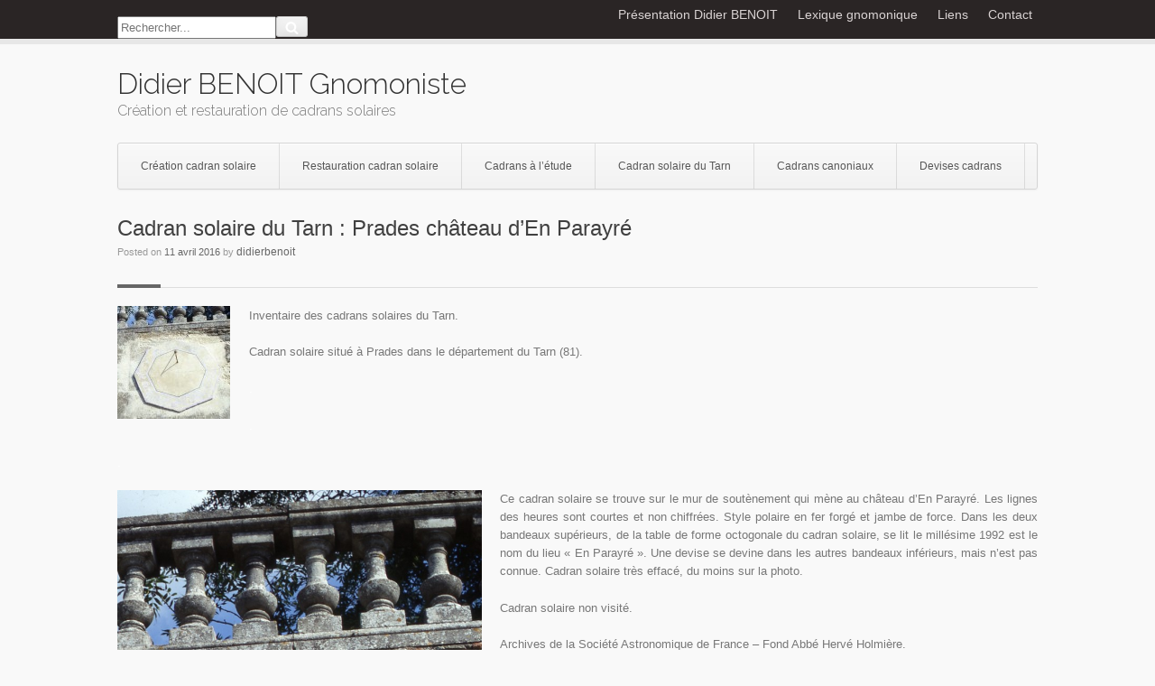

--- FILE ---
content_type: text/html; charset=UTF-8
request_url: https://cadransolaire-benoit.fr/cadran-solaire-du-tarn-prades-chateau-den-parayre/
body_size: 7666
content:
<!DOCTYPE html>
<html lang="fr-FR">
<head>
	<meta charset="UTF-8">
	<meta name="viewport" content="width=device-width, initial-scale=1">
	<link rel="profile" href="http://gmpg.org/xfn/11">
	<link rel="pingback" href="https://cadransolaire-benoit.fr/xmlrpc.php">

	<title>Cadran solaire du Tarn : Prades château d&rsquo;En Parayré &#8211; Didier BENOIT Gnomoniste</title>
<meta name='robots' content='max-image-preview:large' />
<link rel='dns-prefetch' href='//fonts.googleapis.com' />
<link rel="alternate" type="application/rss+xml" title="Didier BENOIT Gnomoniste &raquo; Flux" href="https://cadransolaire-benoit.fr/feed/" />
<link rel="alternate" type="application/rss+xml" title="Didier BENOIT Gnomoniste &raquo; Flux des commentaires" href="https://cadransolaire-benoit.fr/comments/feed/" />
<script type="text/javascript">
/* <![CDATA[ */
window._wpemojiSettings = {"baseUrl":"https:\/\/s.w.org\/images\/core\/emoji\/14.0.0\/72x72\/","ext":".png","svgUrl":"https:\/\/s.w.org\/images\/core\/emoji\/14.0.0\/svg\/","svgExt":".svg","source":{"concatemoji":"https:\/\/cadransolaire-benoit.fr\/wp-includes\/js\/wp-emoji-release.min.js?ver=6.4.7"}};
/*! This file is auto-generated */
!function(i,n){var o,s,e;function c(e){try{var t={supportTests:e,timestamp:(new Date).valueOf()};sessionStorage.setItem(o,JSON.stringify(t))}catch(e){}}function p(e,t,n){e.clearRect(0,0,e.canvas.width,e.canvas.height),e.fillText(t,0,0);var t=new Uint32Array(e.getImageData(0,0,e.canvas.width,e.canvas.height).data),r=(e.clearRect(0,0,e.canvas.width,e.canvas.height),e.fillText(n,0,0),new Uint32Array(e.getImageData(0,0,e.canvas.width,e.canvas.height).data));return t.every(function(e,t){return e===r[t]})}function u(e,t,n){switch(t){case"flag":return n(e,"\ud83c\udff3\ufe0f\u200d\u26a7\ufe0f","\ud83c\udff3\ufe0f\u200b\u26a7\ufe0f")?!1:!n(e,"\ud83c\uddfa\ud83c\uddf3","\ud83c\uddfa\u200b\ud83c\uddf3")&&!n(e,"\ud83c\udff4\udb40\udc67\udb40\udc62\udb40\udc65\udb40\udc6e\udb40\udc67\udb40\udc7f","\ud83c\udff4\u200b\udb40\udc67\u200b\udb40\udc62\u200b\udb40\udc65\u200b\udb40\udc6e\u200b\udb40\udc67\u200b\udb40\udc7f");case"emoji":return!n(e,"\ud83e\udef1\ud83c\udffb\u200d\ud83e\udef2\ud83c\udfff","\ud83e\udef1\ud83c\udffb\u200b\ud83e\udef2\ud83c\udfff")}return!1}function f(e,t,n){var r="undefined"!=typeof WorkerGlobalScope&&self instanceof WorkerGlobalScope?new OffscreenCanvas(300,150):i.createElement("canvas"),a=r.getContext("2d",{willReadFrequently:!0}),o=(a.textBaseline="top",a.font="600 32px Arial",{});return e.forEach(function(e){o[e]=t(a,e,n)}),o}function t(e){var t=i.createElement("script");t.src=e,t.defer=!0,i.head.appendChild(t)}"undefined"!=typeof Promise&&(o="wpEmojiSettingsSupports",s=["flag","emoji"],n.supports={everything:!0,everythingExceptFlag:!0},e=new Promise(function(e){i.addEventListener("DOMContentLoaded",e,{once:!0})}),new Promise(function(t){var n=function(){try{var e=JSON.parse(sessionStorage.getItem(o));if("object"==typeof e&&"number"==typeof e.timestamp&&(new Date).valueOf()<e.timestamp+604800&&"object"==typeof e.supportTests)return e.supportTests}catch(e){}return null}();if(!n){if("undefined"!=typeof Worker&&"undefined"!=typeof OffscreenCanvas&&"undefined"!=typeof URL&&URL.createObjectURL&&"undefined"!=typeof Blob)try{var e="postMessage("+f.toString()+"("+[JSON.stringify(s),u.toString(),p.toString()].join(",")+"));",r=new Blob([e],{type:"text/javascript"}),a=new Worker(URL.createObjectURL(r),{name:"wpTestEmojiSupports"});return void(a.onmessage=function(e){c(n=e.data),a.terminate(),t(n)})}catch(e){}c(n=f(s,u,p))}t(n)}).then(function(e){for(var t in e)n.supports[t]=e[t],n.supports.everything=n.supports.everything&&n.supports[t],"flag"!==t&&(n.supports.everythingExceptFlag=n.supports.everythingExceptFlag&&n.supports[t]);n.supports.everythingExceptFlag=n.supports.everythingExceptFlag&&!n.supports.flag,n.DOMReady=!1,n.readyCallback=function(){n.DOMReady=!0}}).then(function(){return e}).then(function(){var e;n.supports.everything||(n.readyCallback(),(e=n.source||{}).concatemoji?t(e.concatemoji):e.wpemoji&&e.twemoji&&(t(e.twemoji),t(e.wpemoji)))}))}((window,document),window._wpemojiSettings);
/* ]]> */
</script>
<style id='wp-emoji-styles-inline-css' type='text/css'>

	img.wp-smiley, img.emoji {
		display: inline !important;
		border: none !important;
		box-shadow: none !important;
		height: 1em !important;
		width: 1em !important;
		margin: 0 0.07em !important;
		vertical-align: -0.1em !important;
		background: none !important;
		padding: 0 !important;
	}
</style>
<link rel='stylesheet' id='wp-block-library-css' href='https://cadransolaire-benoit.fr/wp-includes/css/dist/block-library/style.min.css?ver=6.4.7' type='text/css' media='all' />
<style id='classic-theme-styles-inline-css' type='text/css'>
/*! This file is auto-generated */
.wp-block-button__link{color:#fff;background-color:#32373c;border-radius:9999px;box-shadow:none;text-decoration:none;padding:calc(.667em + 2px) calc(1.333em + 2px);font-size:1.125em}.wp-block-file__button{background:#32373c;color:#fff;text-decoration:none}
</style>
<style id='global-styles-inline-css' type='text/css'>
body{--wp--preset--color--black: #000000;--wp--preset--color--cyan-bluish-gray: #abb8c3;--wp--preset--color--white: #ffffff;--wp--preset--color--pale-pink: #f78da7;--wp--preset--color--vivid-red: #cf2e2e;--wp--preset--color--luminous-vivid-orange: #ff6900;--wp--preset--color--luminous-vivid-amber: #fcb900;--wp--preset--color--light-green-cyan: #7bdcb5;--wp--preset--color--vivid-green-cyan: #00d084;--wp--preset--color--pale-cyan-blue: #8ed1fc;--wp--preset--color--vivid-cyan-blue: #0693e3;--wp--preset--color--vivid-purple: #9b51e0;--wp--preset--gradient--vivid-cyan-blue-to-vivid-purple: linear-gradient(135deg,rgba(6,147,227,1) 0%,rgb(155,81,224) 100%);--wp--preset--gradient--light-green-cyan-to-vivid-green-cyan: linear-gradient(135deg,rgb(122,220,180) 0%,rgb(0,208,130) 100%);--wp--preset--gradient--luminous-vivid-amber-to-luminous-vivid-orange: linear-gradient(135deg,rgba(252,185,0,1) 0%,rgba(255,105,0,1) 100%);--wp--preset--gradient--luminous-vivid-orange-to-vivid-red: linear-gradient(135deg,rgba(255,105,0,1) 0%,rgb(207,46,46) 100%);--wp--preset--gradient--very-light-gray-to-cyan-bluish-gray: linear-gradient(135deg,rgb(238,238,238) 0%,rgb(169,184,195) 100%);--wp--preset--gradient--cool-to-warm-spectrum: linear-gradient(135deg,rgb(74,234,220) 0%,rgb(151,120,209) 20%,rgb(207,42,186) 40%,rgb(238,44,130) 60%,rgb(251,105,98) 80%,rgb(254,248,76) 100%);--wp--preset--gradient--blush-light-purple: linear-gradient(135deg,rgb(255,206,236) 0%,rgb(152,150,240) 100%);--wp--preset--gradient--blush-bordeaux: linear-gradient(135deg,rgb(254,205,165) 0%,rgb(254,45,45) 50%,rgb(107,0,62) 100%);--wp--preset--gradient--luminous-dusk: linear-gradient(135deg,rgb(255,203,112) 0%,rgb(199,81,192) 50%,rgb(65,88,208) 100%);--wp--preset--gradient--pale-ocean: linear-gradient(135deg,rgb(255,245,203) 0%,rgb(182,227,212) 50%,rgb(51,167,181) 100%);--wp--preset--gradient--electric-grass: linear-gradient(135deg,rgb(202,248,128) 0%,rgb(113,206,126) 100%);--wp--preset--gradient--midnight: linear-gradient(135deg,rgb(2,3,129) 0%,rgb(40,116,252) 100%);--wp--preset--font-size--small: 13px;--wp--preset--font-size--medium: 20px;--wp--preset--font-size--large: 36px;--wp--preset--font-size--x-large: 42px;--wp--preset--spacing--20: 0.44rem;--wp--preset--spacing--30: 0.67rem;--wp--preset--spacing--40: 1rem;--wp--preset--spacing--50: 1.5rem;--wp--preset--spacing--60: 2.25rem;--wp--preset--spacing--70: 3.38rem;--wp--preset--spacing--80: 5.06rem;--wp--preset--shadow--natural: 6px 6px 9px rgba(0, 0, 0, 0.2);--wp--preset--shadow--deep: 12px 12px 50px rgba(0, 0, 0, 0.4);--wp--preset--shadow--sharp: 6px 6px 0px rgba(0, 0, 0, 0.2);--wp--preset--shadow--outlined: 6px 6px 0px -3px rgba(255, 255, 255, 1), 6px 6px rgba(0, 0, 0, 1);--wp--preset--shadow--crisp: 6px 6px 0px rgba(0, 0, 0, 1);}:where(.is-layout-flex){gap: 0.5em;}:where(.is-layout-grid){gap: 0.5em;}body .is-layout-flow > .alignleft{float: left;margin-inline-start: 0;margin-inline-end: 2em;}body .is-layout-flow > .alignright{float: right;margin-inline-start: 2em;margin-inline-end: 0;}body .is-layout-flow > .aligncenter{margin-left: auto !important;margin-right: auto !important;}body .is-layout-constrained > .alignleft{float: left;margin-inline-start: 0;margin-inline-end: 2em;}body .is-layout-constrained > .alignright{float: right;margin-inline-start: 2em;margin-inline-end: 0;}body .is-layout-constrained > .aligncenter{margin-left: auto !important;margin-right: auto !important;}body .is-layout-constrained > :where(:not(.alignleft):not(.alignright):not(.alignfull)){max-width: var(--wp--style--global--content-size);margin-left: auto !important;margin-right: auto !important;}body .is-layout-constrained > .alignwide{max-width: var(--wp--style--global--wide-size);}body .is-layout-flex{display: flex;}body .is-layout-flex{flex-wrap: wrap;align-items: center;}body .is-layout-flex > *{margin: 0;}body .is-layout-grid{display: grid;}body .is-layout-grid > *{margin: 0;}:where(.wp-block-columns.is-layout-flex){gap: 2em;}:where(.wp-block-columns.is-layout-grid){gap: 2em;}:where(.wp-block-post-template.is-layout-flex){gap: 1.25em;}:where(.wp-block-post-template.is-layout-grid){gap: 1.25em;}.has-black-color{color: var(--wp--preset--color--black) !important;}.has-cyan-bluish-gray-color{color: var(--wp--preset--color--cyan-bluish-gray) !important;}.has-white-color{color: var(--wp--preset--color--white) !important;}.has-pale-pink-color{color: var(--wp--preset--color--pale-pink) !important;}.has-vivid-red-color{color: var(--wp--preset--color--vivid-red) !important;}.has-luminous-vivid-orange-color{color: var(--wp--preset--color--luminous-vivid-orange) !important;}.has-luminous-vivid-amber-color{color: var(--wp--preset--color--luminous-vivid-amber) !important;}.has-light-green-cyan-color{color: var(--wp--preset--color--light-green-cyan) !important;}.has-vivid-green-cyan-color{color: var(--wp--preset--color--vivid-green-cyan) !important;}.has-pale-cyan-blue-color{color: var(--wp--preset--color--pale-cyan-blue) !important;}.has-vivid-cyan-blue-color{color: var(--wp--preset--color--vivid-cyan-blue) !important;}.has-vivid-purple-color{color: var(--wp--preset--color--vivid-purple) !important;}.has-black-background-color{background-color: var(--wp--preset--color--black) !important;}.has-cyan-bluish-gray-background-color{background-color: var(--wp--preset--color--cyan-bluish-gray) !important;}.has-white-background-color{background-color: var(--wp--preset--color--white) !important;}.has-pale-pink-background-color{background-color: var(--wp--preset--color--pale-pink) !important;}.has-vivid-red-background-color{background-color: var(--wp--preset--color--vivid-red) !important;}.has-luminous-vivid-orange-background-color{background-color: var(--wp--preset--color--luminous-vivid-orange) !important;}.has-luminous-vivid-amber-background-color{background-color: var(--wp--preset--color--luminous-vivid-amber) !important;}.has-light-green-cyan-background-color{background-color: var(--wp--preset--color--light-green-cyan) !important;}.has-vivid-green-cyan-background-color{background-color: var(--wp--preset--color--vivid-green-cyan) !important;}.has-pale-cyan-blue-background-color{background-color: var(--wp--preset--color--pale-cyan-blue) !important;}.has-vivid-cyan-blue-background-color{background-color: var(--wp--preset--color--vivid-cyan-blue) !important;}.has-vivid-purple-background-color{background-color: var(--wp--preset--color--vivid-purple) !important;}.has-black-border-color{border-color: var(--wp--preset--color--black) !important;}.has-cyan-bluish-gray-border-color{border-color: var(--wp--preset--color--cyan-bluish-gray) !important;}.has-white-border-color{border-color: var(--wp--preset--color--white) !important;}.has-pale-pink-border-color{border-color: var(--wp--preset--color--pale-pink) !important;}.has-vivid-red-border-color{border-color: var(--wp--preset--color--vivid-red) !important;}.has-luminous-vivid-orange-border-color{border-color: var(--wp--preset--color--luminous-vivid-orange) !important;}.has-luminous-vivid-amber-border-color{border-color: var(--wp--preset--color--luminous-vivid-amber) !important;}.has-light-green-cyan-border-color{border-color: var(--wp--preset--color--light-green-cyan) !important;}.has-vivid-green-cyan-border-color{border-color: var(--wp--preset--color--vivid-green-cyan) !important;}.has-pale-cyan-blue-border-color{border-color: var(--wp--preset--color--pale-cyan-blue) !important;}.has-vivid-cyan-blue-border-color{border-color: var(--wp--preset--color--vivid-cyan-blue) !important;}.has-vivid-purple-border-color{border-color: var(--wp--preset--color--vivid-purple) !important;}.has-vivid-cyan-blue-to-vivid-purple-gradient-background{background: var(--wp--preset--gradient--vivid-cyan-blue-to-vivid-purple) !important;}.has-light-green-cyan-to-vivid-green-cyan-gradient-background{background: var(--wp--preset--gradient--light-green-cyan-to-vivid-green-cyan) !important;}.has-luminous-vivid-amber-to-luminous-vivid-orange-gradient-background{background: var(--wp--preset--gradient--luminous-vivid-amber-to-luminous-vivid-orange) !important;}.has-luminous-vivid-orange-to-vivid-red-gradient-background{background: var(--wp--preset--gradient--luminous-vivid-orange-to-vivid-red) !important;}.has-very-light-gray-to-cyan-bluish-gray-gradient-background{background: var(--wp--preset--gradient--very-light-gray-to-cyan-bluish-gray) !important;}.has-cool-to-warm-spectrum-gradient-background{background: var(--wp--preset--gradient--cool-to-warm-spectrum) !important;}.has-blush-light-purple-gradient-background{background: var(--wp--preset--gradient--blush-light-purple) !important;}.has-blush-bordeaux-gradient-background{background: var(--wp--preset--gradient--blush-bordeaux) !important;}.has-luminous-dusk-gradient-background{background: var(--wp--preset--gradient--luminous-dusk) !important;}.has-pale-ocean-gradient-background{background: var(--wp--preset--gradient--pale-ocean) !important;}.has-electric-grass-gradient-background{background: var(--wp--preset--gradient--electric-grass) !important;}.has-midnight-gradient-background{background: var(--wp--preset--gradient--midnight) !important;}.has-small-font-size{font-size: var(--wp--preset--font-size--small) !important;}.has-medium-font-size{font-size: var(--wp--preset--font-size--medium) !important;}.has-large-font-size{font-size: var(--wp--preset--font-size--large) !important;}.has-x-large-font-size{font-size: var(--wp--preset--font-size--x-large) !important;}
.wp-block-navigation a:where(:not(.wp-element-button)){color: inherit;}
:where(.wp-block-post-template.is-layout-flex){gap: 1.25em;}:where(.wp-block-post-template.is-layout-grid){gap: 1.25em;}
:where(.wp-block-columns.is-layout-flex){gap: 2em;}:where(.wp-block-columns.is-layout-grid){gap: 2em;}
.wp-block-pullquote{font-size: 1.5em;line-height: 1.6;}
</style>
<link rel='stylesheet' id='siteorigin-google-web-fonts-css' href='//fonts.googleapis.com/css?family=Raleway%3A300&#038;ver=6.4.7' type='text/css' media='all' />
<link rel='stylesheet' id='aviator-style-css' href='https://cadransolaire-benoit.fr/wp-content/themes/aviator/style.css?ver=1.0' type='text/css' media='all' />
<script type="text/javascript" src="https://cadransolaire-benoit.fr/wp-includes/js/jquery/jquery.min.js?ver=3.7.1" id="jquery-core-js"></script>
<script type="text/javascript" src="https://cadransolaire-benoit.fr/wp-includes/js/jquery/jquery-migrate.min.js?ver=3.4.1" id="jquery-migrate-js"></script>
<link rel="https://api.w.org/" href="https://cadransolaire-benoit.fr/wp-json/" /><link rel="alternate" type="application/json" href="https://cadransolaire-benoit.fr/wp-json/wp/v2/posts/5259" /><link rel="EditURI" type="application/rsd+xml" title="RSD" href="https://cadransolaire-benoit.fr/xmlrpc.php?rsd" />
<meta name="generator" content="WordPress 6.4.7" />
<link rel="canonical" href="https://cadransolaire-benoit.fr/cadran-solaire-du-tarn-prades-chateau-den-parayre/" />
<link rel='shortlink' href='https://cadransolaire-benoit.fr/?p=5259' />
<link rel="alternate" type="application/json+oembed" href="https://cadransolaire-benoit.fr/wp-json/oembed/1.0/embed?url=https%3A%2F%2Fcadransolaire-benoit.fr%2Fcadran-solaire-du-tarn-prades-chateau-den-parayre%2F" />
<link rel="alternate" type="text/xml+oembed" href="https://cadransolaire-benoit.fr/wp-json/oembed/1.0/embed?url=https%3A%2F%2Fcadransolaire-benoit.fr%2Fcadran-solaire-du-tarn-prades-chateau-den-parayre%2F&#038;format=xml" />
<link rel="shortcut icon" href="https://cadransolaire-benoit.fr/wp-content/uploads/2020/02/LogoEntrepriseBenoit.png" />		<style type="text/css" id="wp-custom-css">
			.srch form .container button i{
    background: transparent url("[data-uri]") no-repeat scroll 0 0;
    background-size:contain;
    display: block;
    height: 15px;
    margin: -3px -3px;
    position: relative;
    width: 15px;
}		</style>
		</head>

<body class="post-template-default single single-post postid-5259 single-format-image no-sidebar">
<div id="page" class="hfeed site">
	<a class="skip-link screen-reader-text" href="#content">Skip to content</a>

	<nav id="top-menu-bar">
		<div class="container">
			<div class="menu-menu-2-container"><ul id="menu-menu-2" class="menu"><li id="menu-item-30" class="menu-item menu-item-type-post_type menu-item-object-page menu-item-30"><a href="https://cadransolaire-benoit.fr/contact/">Contact</a></li>
<li id="menu-item-5542" class="menu-item menu-item-type-post_type menu-item-object-page menu-item-5542"><a href="https://cadransolaire-benoit.fr/liens/">Liens</a></li>
<li id="menu-item-43" class="menu-item menu-item-type-post_type menu-item-object-page menu-item-43"><a href="https://cadransolaire-benoit.fr/lexique-gnomonique/">Lexique gnomonique</a></li>
<li id="menu-item-239" class="menu-item menu-item-type-post_type menu-item-object-page menu-item-239"><a href="https://cadransolaire-benoit.fr/presentationentreprisebenoit/">Présentation Didier BENOIT</a></li>
</ul></div>		</div>
		<div class="srch clearfix">
    <form method="GET" action="https://cadransolaire-benoit.fr">
        <div class="container cbd"><input max-length="120" autocomplete="off" placeholder="Rechercher..." value="" name="s" id="q"><button type="submit" title="Rechercher sur le site"><i class="fa fa-search"></i></button></div>
    </form>
</div>
	</nav>

	<header id="masthead" class="site-header container" role="banner">
		<div class="site-branding">
			<a href="https://cadransolaire-benoit.fr/" rel="home">
				<h1 class="site-title">Didier BENOIT Gnomoniste</h1>			</a>

							<h2 class="site-description">Création et restauration de cadrans solaires</h2>
			
		</div><!-- .site-branding -->

		<nav id="site-navigation" class="main-navigation" role="navigation">
			<div class="menu-menu-1-container"><ul id="menu-menu-1" class="menu"><li id="menu-item-15" class="menu-item menu-item-type-taxonomy menu-item-object-category menu-item-15"><a href="https://cadransolaire-benoit.fr/category/creation-cadran-solaire/">Création cadran solaire</a></li>
<li id="menu-item-24" class="menu-item menu-item-type-taxonomy menu-item-object-category menu-item-24"><a href="https://cadransolaire-benoit.fr/category/restauration-cadran-solaire/">Restauration cadran solaire</a></li>
<li id="menu-item-44" class="menu-item menu-item-type-taxonomy menu-item-object-category menu-item-44"><a href="https://cadransolaire-benoit.fr/category/cadran-solaire-a-letude/">Cadrans à l&rsquo;étude</a></li>
<li id="menu-item-45" class="menu-item menu-item-type-taxonomy menu-item-object-category current-post-ancestor current-menu-parent current-post-parent menu-item-has-children menu-item-45"><a href="https://cadransolaire-benoit.fr/category/cadran-solaire-du-tarn/">Cadran solaire du Tarn</a>
<ul class="sub-menu">
	<li id="menu-item-4769" class="menu-item menu-item-type-taxonomy menu-item-object-category current-post-ancestor current-menu-parent current-post-parent menu-item-4769"><a href="https://cadransolaire-benoit.fr/category/cadran-solaire-du-tarn/">Cadrans solaires du Tarn</a></li>
	<li id="menu-item-4770" class="menu-item menu-item-type-taxonomy menu-item-object-category menu-item-4770"><a href="https://cadransolaire-benoit.fr/category/cadrans-solaires-du-tarn-disparus/">Cadrans solaires du Tarn disparus</a></li>
</ul>
</li>
<li id="menu-item-1113" class="menu-item menu-item-type-taxonomy menu-item-object-category menu-item-1113"><a href="https://cadransolaire-benoit.fr/category/cadrans-solaires-canoniaux/">Cadrans canoniaux</a></li>
<li id="menu-item-1580" class="menu-item menu-item-type-taxonomy menu-item-object-category menu-item-has-children menu-item-1580"><a href="https://cadransolaire-benoit.fr/category/devise-de-cadrans/">Devises cadrans</a>
<ul class="sub-menu">
	<li id="menu-item-4765" class="menu-item menu-item-type-post_type menu-item-object-page menu-item-4765"><a href="https://cadransolaire-benoit.fr/paroles-de-soleil-de-didier-benoit/">Paroles de Soleil de Didier Benoit</a></li>
	<li id="menu-item-4766" class="menu-item menu-item-type-post_type menu-item-object-page menu-item-4766"><a href="https://cadransolaire-benoit.fr/paroles-de-soleil-du-tarn/">Paroles de Soleil du Tarn</a></li>
</ul>
</li>
</ul></div>		</nav><!-- #site-navigation -->
	</header><!-- #masthead -->

	<div id="content" class="site-content container">

	<div id="primary" class="content-area">
		<main id="main" class="site-main" role="main">

		
			
<article id="post-5259" class="post-5259 post type-post status-publish format-image hentry category-cadran-solaire-du-tarn post_format-post-format-image">
	<header class="entry-header">
		<h1 class="entry-title">Cadran solaire du Tarn : Prades château d&rsquo;En Parayré</h1>
		<div class="entry-meta">
			<span class="posted-on">Posted on <a href="https://cadransolaire-benoit.fr/cadran-solaire-du-tarn-prades-chateau-den-parayre/" rel="bookmark"><time class="entry-date published" datetime="2016-04-11T12:13:45+02:00">11 avril 2016</time><time class="updated" datetime="2016-04-11T12:14:33+02:00">11 avril 2016</time></a></span><span class="byline"> by <span class="author vcard"><a class="url fn n" href="https://cadransolaire-benoit.fr/author/didierbenoit/">didierbenoit</a></span></span>		</div><!-- .entry-meta -->

		<div class="enter-header-decoration">
			<div class="decoration-mark"></div>
		</div>

	</header><!-- .entry-header -->

	<div class="entry-content">
		<p><a href="http://cadransolaire-benoit.fr/cadran-solaire-du-tarn-prades-chateau-den-parayre/"><img decoding="async" class="alignleft size-thumbnail wp-image-5260" src="http://cadransolaire-benoit.fr/wp-content/uploads/2016/04/288-prades-emparayes-125x125.jpg" alt="Cadran solaire Benoit Prades Tarn." width="125" height="125" /></a>Inventaire des cadrans solaires du Tarn.</p>
<p>Cadran solaire situé à Prades dans le département du Tarn (81).</p>
<p><span id="more-5259"></span></p>
<p><span style="color: #ffffff;">.</span></p>
<p><span style="color: #ffffff;">.</span></p>
<p style="text-align: justify;"><span style="color: #ffffff;">.</span></p>
<p style="text-align: justify;"><img fetchpriority="high" decoding="async" class="alignleft wp-image-5260" src="http://cadransolaire-benoit.fr/wp-content/uploads/2016/04/288-prades-emparayes-690x1024.jpg" alt="Cadran solaire Benoit Prades Tarn." width="404" height="600" srcset="https://cadransolaire-benoit.fr/wp-content/uploads/2016/04/288-prades-emparayes-690x1024.jpg 690w, https://cadransolaire-benoit.fr/wp-content/uploads/2016/04/288-prades-emparayes-202x300.jpg 202w, https://cadransolaire-benoit.fr/wp-content/uploads/2016/04/288-prades-emparayes-768x1140.jpg 768w, https://cadransolaire-benoit.fr/wp-content/uploads/2016/04/288-prades-emparayes.jpg 808w" sizes="(max-width: 404px) 100vw, 404px" />Ce cadran solaire se trouve sur le mur de soutènement qui mène au château d’En Parayré. Les lignes des heures sont courtes et non chiffrées. Style polaire en fer forgé et jambe de force. Dans les deux bandeaux supérieurs, de la table de forme octogonale du cadran solaire, se lit le millésime 1992 est le nom du lieu « En Parayré ». Une devise se devine dans les autres bandeaux inférieurs, mais n’est pas connue. Cadran solaire très effacé, du moins sur la photo.</p>
<p style="text-align: justify;">Cadran solaire non visité.</p>
<p style="text-align: justify;">Archives de la Société Astronomique de France – Fond Abbé Hervé Holmière.</p>
<p style="text-align: justify;">Didier Benoit.</p>
			</div><!-- .entry-content -->

	<footer class="entry-footer">
		<span class="cat-links">Posted in <a href="https://cadransolaire-benoit.fr/category/cadran-solaire-du-tarn/" rel="category tag">Cadran solaire du Tarn</a></span>	</footer><!-- .entry-footer -->
</article><!-- #post-## -->

			
			
		
		</main><!-- #main -->
	</div><!-- #primary -->


	</div><!-- #content -->

	<footer id="colophon" class="site-footer" role="contentinfo">

		<div class="footer-widgets container" >
					</div>

		<div class="site-info container">
			Theme by <a href="https://siteorigin.com/" rel="designer">SiteOrigin</a>.		</div><!-- .site-info -->
	</footer><!-- #colophon -->
</div><!-- #page -->

<script type="text/javascript" src="https://cadransolaire-benoit.fr/wp-content/themes/aviator/js/navigation.min.js?ver=1.0" id="aviator-navigation-js"></script>
<script type="text/javascript" src="https://cadransolaire-benoit.fr/wp-content/themes/aviator/js/skip-link-focus-fix.min.js?ver=1.0" id="aviator-skip-link-focus-fix-js"></script>
<script type="text/javascript" src="https://cadransolaire-benoit.fr/wp-content/themes/aviator/js/jquery.sticky.min.js?ver=1.0" id="aviator-sticky-js"></script>
<script type="text/javascript" src="https://cadransolaire-benoit.fr/wp-content/themes/aviator/js/jquery.fitvids.min.js?ver=1.0" id="aviator-fitvids-js"></script>
<script type="text/javascript" id="aviator-theme-js-extra">
/* <![CDATA[ */
var aviator = {"navSticky":""};
/* ]]> */
</script>
<script type="text/javascript" src="https://cadransolaire-benoit.fr/wp-content/themes/aviator/js/theme.min.js?ver=1.0" id="aviator-theme-js"></script>

</body>
</html>


--- FILE ---
content_type: text/css
request_url: https://cadransolaire-benoit.fr/wp-content/themes/aviator/style.css?ver=1.0
body_size: 28528
content:
/*
Theme Name: Aviator
Author: Greg Priday
Author URI: http://siteorigin.com/
Description: Incredible performance backed by our dedicated support forum, Aviator is a sophisticated theme that offers a clean, dynamic appearance for businesses, portfolios and personal blogs. In a world of ever increasing complexity of WordPress themes, Aviator takes a step back to give you only what you truly need to get your website online. Page Builder forms the backbone of Aviator, allowing you to create responsive layouts that adapt to mobile devices. We offer free support on our support <a href="http://siteorigin.com/thread/">forums</a> (http://siteorigin.com/thread/).
Version: 1.0
License: GNU General Public License v3 or later
License URI: http://www.gnu.org/licenses/gpl.html
Text Domain: aviator
Tags: responsive-layout, fluid-layout, custom-menu, threaded-comments, translation-ready
*/

/*--------------------------------------------------------------
Reset
--------------------------------------------------------------*/
html,
body,
div,
span,
applet,
object,
iframe,
h1,
h2,
h3,
h4,
h5,
h6,
p,
blockquote,
pre,
a,
abbr,
acronym,
address,
big,
cite,
code,
del,
dfn,
em,
font,
ins,
kbd,
q,
s,
samp,
small,
strike,
strong,
sub,
sup,
tt,
var,
dl,
dt,
dd,
ol,
ul,
li,
fieldset,
form,
label,
legend,
table,
caption,
tbody,
tfoot,
thead,
tr,
th,
td {
  border: 0;
  font-family: inherit;
  font-size: 105%;
  font-style: inherit;
  font-weight: inherit;
  margin: 0;
  outline: 0;
  padding: 0;
  vertical-align: baseline;
}
html {
  font-size: 62.5%;
  /* Corrects text resizing oddly in IE6/7 when body font-size is set using em units http://clagnut.com/blog/348/#c790 */
  overflow-y: scroll;
  /* Keeps page centered in all browsers regardless of content height */
  -webkit-text-size-adjust: 100%;
  /* Prevents iOS text size adjust after orientation change, without disabling user zoom */
  -ms-text-size-adjust: 100%;
  /* www.456bereastreet.com/archive/201012/controlling_text_size_in_safari_for_ios_without_disabling_user_zoom/ */
  box-sizing: border-box;
  /* Apply a natural box layout model to the document; see http://www.paulirish.com/2012/box-sizing-border-box-ftw/ */
}
*,
*:before,
*:after {
  /* Inherit box-sizing to make it easier to change the property for components that leverage other behavior; see http://css-tricks.com/inheriting-box-sizing-probably-slightly-better-best-practice/ */
  box-sizing: inherit;
}
body {
  background: #fff;
  /* Fallback for when there is no custom background color defined. */
}
article,
aside,
details,
figcaption,
figure,
footer,
header,
main,
nav,
section {
  display: block;
}
ol,
ul {
  list-style: none;
}
table {
  /* tables still need 'cellspacing="0"' in the markup */
  border-collapse: separate;
  border-spacing: 0;
}
caption,
th,
td {
  font-weight: normal;
  text-align: left;
}
blockquote:before,
blockquote:after,
q:before,
q:after {
  content: "";
}
blockquote,
q {
  quotes: "" "";
}
a:focus {
  outline: thin dotted;
}
a:hover,
a:active {
  outline: 0;
}
a img {
  border: 0;
}
/*--------------------------------------------------------------
Masthead
--------------------------------------------------------------*/
#masthead {
  margin-top: 25px;
  margin-bottom: 25px;
}
#masthead .site-branding {
  margin-bottom: 25px;
  font-family: 'Raleway', sans-serif;
  font-weight: 300;
}
#masthead .site-branding a {
  color: inherit;
  text-decoration: none;
}
#masthead .site-branding h1 {
  color: #333;
  font-size: 32px;
  margin-bottom: 0;
}
#masthead .site-branding h2 {
  color: #777;
  font-size: 16px;
  margin-bottom: 0;
}
#masthead .site-branding h1,
#masthead .site-branding h2 {
  line-height: 1.25em;
}
@media (max-width: 680px) {
  #masthead .site-branding {
    text-align: center;
  }
}
body {
  background: #f9f9f9;
}
body.has-sidebar #primary {
  padding-right: 20px;
  float: left;
  -webkit-box-sizing: border-box;
  -moz-box-sizing: border-box;
  box-sizing: border-box;
  width: 70%;
}
body.has-sidebar #secondary {
  padding-left: 20px;
  float: right;
  -webkit-box-sizing: border-box;
  -moz-box-sizing: border-box;
  box-sizing: border-box;
  width: 30%;
}
body.page-template-home-panels-php #primary,
body.siteorigin-panels-home #primary {
  padding-right: 0;
  float: none;
  width: auto;
}
@media (max-width: 800px) {
  body.has-sidebar #primary {
    float: none;
    width: auto;
  }
  body.has-sidebar #secondary {
    float: none;
    width: auto;
  }
}
a {
  color: #dc2f38;
}
a:visited {
  color: #dc2f38;
}
a:hover,
a:focus,
a:active {
  color: #dc2f38;
}
/*--------------------------------------------------------------
Typography
--------------------------------------------------------------*/
body,
button,
input,
select,
textarea {
  color: #404040;
  font-family: "Helvetica Neue", Arial, Helvetica, "Nimbus Sans L", sans-serif;
  font-size: 13px;
  line-height: 1.5;
}
h1,
h2,
h3,
h4,
h5,
h6 {
  clear: both;
  margin-bottom: 1em;
}
h6 {
  font-size: 1em;
}
h5 {
  font-size: 1.125em;
}
h4 {
  font-size: 1.25em;
}
h3 {
  font-size: 1.375em;
}
h2 {
  font-size: 1.5em;
}
h1 {
  font-size: 1.625em;
}
p {
  margin-bottom: 1.5em;
}
b,
strong {
  font-weight: bold;
}
dfn,
cite,
em,
i {
  font-style: italic;
}
blockquote {
  margin: 0 1.5em;
}
address {
  margin: 0 0 1.5em;
}
pre {
  background: #eee;
  font-family: "Courier 10 Pitch", Courier, monospace;
  font-size: 15px;
  font-size: 1.5rem;
  line-height: 1.6;
  margin-bottom: 1.6em;
  max-width: 100%;
  overflow: auto;
  padding: 1.6em;
}
code,
kbd,
tt,
var {
  font-family: Monaco, Consolas, "Andale Mono", "DejaVu Sans Mono", monospace;
}
abbr,
acronym {
  border-bottom: 1px dotted #666;
  cursor: help;
}
mark,
ins {
  background: #fff9c0;
  text-decoration: none;
}
sup,
sub {
  font-size: 75%;
  height: 0;
  line-height: 0;
  position: relative;
  vertical-align: baseline;
}
sup {
  bottom: 1ex;
}
sub {
  top: .5ex;
}
small {
  font-size: 75%;
}
big {
  font-size: 125%;
}
/*--------------------------------------------------------------
Elements
--------------------------------------------------------------*/
hr {
  display: block;
  background-color: #ddd;
  border: 0;
  height: 1px;
  margin: 1em auto;
}
ul,
ol {
  margin: 0 0 1.5em 3em;
}
ul {
  list-style: disc;
}
ol {
  list-style: decimal;
}
li > ul,
li > ol {
  margin-bottom: 0;
  margin-left: 1.5em;
}
dt {
  font-weight: bold;
}
dd {
  margin: 0 1.5em 1.5em;
}
img {
  height: auto;
  /* Make sure images are scaled correctly. */
  max-width: 100%;
  /* Adhere to container width. */
}
figure {
  margin: 0;
}
table {
  margin: 0 0 1.5em;
  width: 100%;
}
th {
  font-weight: bold;
}
/*--------------------------------------------------------------
Forms
--------------------------------------------------------------*/
button,
input,
select,
textarea {
  font-size: 100%;
  /* Corrects font size not being inherited in all browsers */
  margin: 0;
  /* Addresses margins set differently in IE6/7, F3/4, S5, Chrome */
  vertical-align: baseline;
  /* Improves appearance and consistency in all browsers */
}
button,
input[type="button"],
input[type="reset"],
input[type="submit"] {
  border: 1px solid;
  border-color: #ccc #ccc #bbb;
  border-radius: 3px;
  background: #e6e6e6;
  box-shadow: inset 0 1px 0 rgba(255, 255, 255, 0.5), inset 0 15px 17px rgba(255, 255, 255, 0.5), inset 0 -5px 12px rgba(0, 0, 0, 0.05);
  color: rgba(0, 0, 0, 0.8);
  cursor: pointer;
  /* Improves usability and consistency of cursor style between image-type 'input' and others */
  -webkit-appearance: button;
  /* Corrects inability to style clickable 'input' types in iOS */
  font-size: 12px;
  font-size: 1.2rem;
  line-height: 1;
  padding: .6em 1em .4em;
  text-shadow: 0 1px 0 rgba(255, 255, 255, 0.8);
}
button:hover,
input[type="button"]:hover,
input[type="reset"]:hover,
input[type="submit"]:hover {
  border-color: #ccc #bbb #aaa;
  box-shadow: inset 0 1px 0 rgba(255, 255, 255, 0.8), inset 0 15px 17px rgba(255, 255, 255, 0.8), inset 0 -5px 12px rgba(0, 0, 0, 0.02);
}
button:focus,
input[type="button"]:focus,
input[type="reset"]:focus,
input[type="submit"]:focus,
button:active,
input[type="button"]:active,
input[type="reset"]:active,
input[type="submit"]:active {
  border-color: #aaa #bbb #bbb;
  box-shadow: inset 0 -1px 0 rgba(255, 255, 255, 0.5), inset 0 2px 5px rgba(0, 0, 0, 0.15);
}
input[type="checkbox"],
input[type="radio"] {
  padding: 0;
  /* Addresses excess padding in IE8/9 */
}
input[type="search"] {
  -webkit-appearance: textfield;
  /* Addresses appearance set to searchfield in S5, Chrome */
  box-sizing: content-box;
}
input[type="search"]::-webkit-search-decoration {
  /* Corrects inner padding displayed oddly in S5, Chrome on OSX */
  -webkit-appearance: none;
}
input[type="text"],
input[type="email"],
input[type="url"],
input[type="password"],
input[type="search"],
textarea {
  color: #666;
  border: 1px solid #ccc;
  border-radius: 3px;
}
input[type="text"]:focus,
input[type="email"]:focus,
input[type="url"]:focus,
input[type="password"]:focus,
input[type="search"]:focus,
textarea:focus {
  color: #111;
}
input[type="text"],
input[type="email"],
input[type="url"],
input[type="password"],
input[type="search"] {
  padding: 3px;
}
textarea {
  overflow: auto;
  /* Removes default vertical scrollbar in IE6/7/8/9 */
  padding-left: 3px;
  vertical-align: top;
  /* Improves readability and alignment in all browsers */
  width: 100%;
}
/*--------------------------------------------------------------
Main Menus
--------------------------------------------------------------*/
#top-menu-bar {
  min-height: 26px;
  background: #2a2525;
  margin-bottom: 30px;
  -webkit-box-shadow: 0px 6px 0 rgba(0, 0, 0, 0.075);
  -moz-box-shadow: 0px 6px 0 rgba(0, 0, 0, 0.075);
  box-shadow: 0px 6px 0 rgba(0, 0, 0, 0.075);
  font-size: 0.85em;
}
#top-menu-bar:before,
#top-menu-bar:after {
  content: " ";
  display: table;
}
#top-menu-bar:after {
  clear: both;
}
#top-menu-bar ul {
  margin: 0;
  padding: 0;
  list-style: none;
}
#top-menu-bar ul li {
  float: right;
  margin-left: 10px;
  position: relative;
}
#top-menu-bar ul li a {
  padding: 6px 6px;
  color: #d9d3d3;
  display: block;
  text-decoration: none;
}
#top-menu-bar ul li ul {
  background: #383131;
  position: absolute;
  top: 100%;
  left: 50%;
  margin-left: -65px;
  width: 130px;
  display: none;
}
#top-menu-bar ul li ul li {
  display: block;
  margin: 0;
  float: none;
}
#top-menu-bar ul li ul li a {
  display: block;
  padding: 7px 10px;
}
#top-menu-bar ul li ul li:first-child a {
  padding-top: 12px;
}
#top-menu-bar ul li ul li:last-child a {
  padding-bottom: 12px;
}
#top-menu-bar ul li:hover ul {
  display: block;
}
#site-navigation {
  clear: both;
  display: block;
  width: 100%;
  z-index: 1010;
}
#site-navigation:before,
#site-navigation:after {
  content: " ";
  display: table;
}
#site-navigation:after {
  clear: both;
}
#site-navigation div {
  background-image: url([data-uri]);
  background-image: -webkit-linear-gradient(top, #f9f9f9, #f2f2f2);
  background-image: -moz-linear-gradient(top, #f9f9f9, #f2f2f2);
  background-image: -o-linear-gradient(top, #f9f9f9, #f2f2f2);
  background-image: linear-gradient(to bottom, #f9f9f9, #f2f2f2);
  -webkit-border-radius: 3px;
  -webkit-background-clip: padding-box;
  -moz-border-radius: 3px;
  -moz-background-clip: padding;
  border-radius: 3px;
  background-clip: padding-box;
  -webkit-box-shadow: 0px 1px 2px rgba(0, 0, 0, 0.05), inset 0 1px #ffffff;
  -moz-box-shadow: 0px 1px 2px rgba(0, 0, 0, 0.05), inset 0 1px #ffffff;
  box-shadow: 0px 1px 2px rgba(0, 0, 0, 0.05), inset 0 1px #ffffff;
  border: 1px solid #d5d5d5;
  font-size: 0.95em;
}
#site-navigation div:before,
#site-navigation div:after {
  content: " ";
  display: table;
}
#site-navigation div:after {
  clear: both;
}
#site-navigation div > ul {
  list-style: none;
  margin: 0;
  padding-left: 0;
  position: relative;
}
#site-navigation div > ul > li {
  border-right: 1px solid rgba(0, 0, 0, 0.1);
  position: relative;
}
#site-navigation div > ul > li > a {
  padding: 16px 25px;
  color: #555;
  font-weight: 500;
  text-shadow: 0 1px 0 rgba(255, 255, 255, 0.8);
}
#site-navigation div > ul > li > a:hover {
  color: #666;
  background-image: url([data-uri]);
  background-image: -webkit-linear-gradient(top, #ffffff, #f9f9f9);
  background-image: -moz-linear-gradient(top, #ffffff, #f9f9f9);
  background-image: -o-linear-gradient(top, #ffffff, #f9f9f9);
  background-image: linear-gradient(to bottom, #ffffff, #f9f9f9);
}
#site-navigation div > ul > li:first-child > a {
  -webkit-border-top-left-radius: 2px;
  -moz-border-radius-topleft: 2px;
  border-top-left-radius: 2px;
  -webkit-border-bottom-left-radius: 2px;
  -webkit-background-clip: padding-box;
  -moz-border-radius-bottomleft: 2px;
  -moz-background-clip: padding;
  border-bottom-left-radius: 2px;
  background-clip: padding-box;
}
#site-navigation div > ul > li ul {
  display: none;
  list-style: none;
  margin: 0;
  padding: 0;
  -webkit-box-shadow: 0 3px 3px rgba(0, 0, 0, 0.05);
  -moz-box-shadow: 0 3px 3px rgba(0, 0, 0, 0.05);
  box-shadow: 0 3px 3px rgba(0, 0, 0, 0.05);
  background: #FFFFFF;
  float: left;
  position: absolute;
  top: 100%;
  left: -1px;
  z-index: 99999;
  border: 1px solid #D0D0D0;
  border-top: 1px solid #d5d5d5;
}
#site-navigation div > ul > li ul a {
  padding: 6px 25px;
  width: 180px;
  color: #555;
  font-weight: 500;
  text-shadow: 0 1px 0 rgba(255, 255, 255, 0.8);
}
#site-navigation div > ul > li ul > li:first-child a {
  padding-top: 12px;
}
#site-navigation div > ul > li ul > li:last-child a {
  padding-bottom: 12px;
}
#site-navigation div > ul > li ul ul {
  left: 180px;
  top: -1px;
}
#site-navigation div > ul li:hover > ul {
  display: block;
}
#site-navigation li {
  float: left;
  position: relative;
}
#site-navigation a {
  display: block;
  text-decoration: none;
}
#site-navigation-sticky-wrapper.is-sticky div {
  border-top: 0;
  -webkit-border-top-left-radius: 0px;
  -moz-border-radius-topleft: 0px;
  border-top-left-radius: 0px;
  -webkit-border-top-right-radius: 0px;
  -webkit-background-clip: padding-box;
  -moz-border-radius-topright: 0px;
  -moz-background-clip: padding;
  border-top-right-radius: 0px;
  background-clip: padding-box;
  -webkit-box-shadow: 0 1px 1px rgba(0, 0, 0, 0.075);
  -moz-box-shadow: 0 1px 1px rgba(0, 0, 0, 0.075);
  box-shadow: 0 1px 1px rgba(0, 0, 0, 0.075);
}
/*--------------------------------------------------------------
Accessibility
--------------------------------------------------------------*/
/* Text meant only for screen readers */
.screen-reader-text {
  clip: rect(1px, 1px, 1px, 1px);
  position: absolute !important;
  height: 1px;
  width: 1px;
  overflow: hidden;
}
.screen-reader-text:hover,
.screen-reader-text:active,
.screen-reader-text:focus {
  background-color: #f1f1f1;
  border-radius: 3px;
  box-shadow: 0 0 2px 2px rgba(0, 0, 0, 0.6);
  clip: auto !important;
  color: #21759b;
  display: block;
  font-size: 14px;
  font-size: 1.4rem;
  font-weight: bold;
  height: auto;
  left: 5px;
  line-height: normal;
  padding: 15px 23px 14px;
  text-decoration: none;
  top: 5px;
  width: auto;
  z-index: 100000;
  /* Above WP toolbar */
}
/*--------------------------------------------------------------
Alignments
--------------------------------------------------------------*/
.alignleft {
  display: inline;
  float: left;
  margin-right: 1.5em;
}
.alignright {
  display: inline;
  float: right;
  margin-left: 1.5em;
}
.aligncenter {
  clear: both;
  display: block;
  margin: 0 auto;
}
/*--------------------------------------------------------------
Clearings
--------------------------------------------------------------*/
.clear:before,
.clear:after,
.entry-content:before,
.entry-content:after,
.comment-content:before,
.comment-content:after,
.site-header:before,
.site-header:after,
.site-content:before,
.site-content:after,
.site-footer:before,
.site-footer:after {
  content: "";
  display: table;
}
.clear:after,
.entry-content:after,
.comment-content:after,
.site-header:after,
.site-content:after,
.site-footer:after {
  clear: both;
}
/*--------------------------------------------------------------
Widgets
--------------------------------------------------------------*/
.widget {
  margin: 0 0 1.5em;
}
/* Make sure select elements fit in widgets */
.widget select {
  max-width: 100%;
}
/* Search widget */
.widget_search .search-submit {
  display: none;
}
#secondary .widget ul,
#colophon .widget ul {
  margin-left: 1.5em;
}
.textwidget {
  margin: 1.5em 0 0;
  color: #777;
  margin-top: 0;
}
.textwidget > *:first-child {
  margin-top: 0;
}
.textwidget > *:last-child {
  margin-bottom: 0;
}
.textwidget h1,
.textwidget h2,
.textwidget h3,
.textwidget h4,
.textwidget h5,
.textwidget h6 {
  clear: none;
  margin: 1em 0;
  color: #444;
}
.textwidget .more-link {
  font-weight: 500;
  text-decoration: none;
}
.textwidget .more-link:hover {
  text-decoration: underline;
}
.textwidget > *:first-child {
  margin-top: 0;
}
.textwidget > *:last-child {
  margin-bottom: 0;
}
.so-widget-sow-features .textwidget h5 {
  font-size: 1.35em;
  margin-bottom: 0.5em;
}
.so-widget-sow-features .textwidget p {
  margin-bottom: 0.5em;
}
/*--------------------------------------------------------------
Content
--------------------------------------------------------------*/
/*--------------------------------------------------------------
- Posts and pages
--------------------------------------------------------------*/
.sticky {
  display: block;
}
.hentry {
  margin: 0 0 1.5em;
}
.byline,
.updated:not(.published) {
  display: none;
}
.single .byline,
.group-blog .byline {
  display: inline;
}
.page-content,
.entry-content,
.entry-summary {
  margin: 1.5em 0 0;
}
.page-links {
  clear: both;
  margin: 0 0 1.5em;
}
/*--------------------------------------------------------------
- Asides
--------------------------------------------------------------*/
.blog .format-aside .entry-title,
.archive .format-aside .entry-title {
  display: none;
}
/*--------------------------------------------------------------
- Comments
--------------------------------------------------------------*/
.comment-content a {
  word-wrap: break-word;
}
.bypostauthor {
  display: block;
}
/*--------------------------------------------------------------
Media
--------------------------------------------------------------*/
.page-content img.wp-smiley,
.entry-content img.wp-smiley,
.comment-content img.wp-smiley {
  border: none;
  margin-bottom: 0;
  margin-top: 0;
  padding: 0;
}
/* Make sure embeds and iframes fit their containers */
embed,
iframe,
object {
  max-width: 100%;
}
/*--------------------------------------------------------------
- Captions
--------------------------------------------------------------*/
.wp-caption {
  margin-bottom: 1.5em;
  max-width: 100%;
}
.wp-caption img[class*="wp-image-"] {
  display: block;
  margin: 0 auto;
}
.wp-caption-text {
  text-align: center;
}
.wp-caption .wp-caption-text {
  margin: 0.8075em 0;
}
/*--------------------------------------------------------------
- Galleries
--------------------------------------------------------------*/
.gallery {
  margin-bottom: 1.5em;
}
.gallery-item {
  display: inline-block;
  text-align: center;
  vertical-align: top;
  width: 100%;
}
.gallery-columns-2 .gallery-item {
  max-width: 50%;
}
.gallery-columns-3 .gallery-item {
  max-width: 33.33%;
}
.gallery-columns-4 .gallery-item {
  max-width: 25%;
}
.gallery-columns-5 .gallery-item {
  max-width: 20%;
}
.gallery-columns-6 .gallery-item {
  max-width: 16.66%;
}
.gallery-columns-7 .gallery-item {
  max-width: 14.28%;
}
.gallery-columns-8 .gallery-item {
  max-width: 12.5%;
}
.gallery-columns-9 .gallery-item {
  max-width: 11.11%;
}
.gallery-caption {
  display: block;
}
/*--------------------------------------------------------------
Layout
--------------------------------------------------------------*/
.container {
  -webkit-box-sizing: border-box;
  -moz-box-sizing: border-box;
  box-sizing: border-box;
  width: 1020px;
  margin: 0 auto;
}
@media (max-width: 1050px) {
  .container {
    width: auto;
    margin: 0 15px;
  }
}
#colophon {
  clear: both;
  background: #2a2525;
  margin-top: 25px;
  -webkit-box-shadow: 0px -6px 0 rgba(0, 0, 0, 0.075);
  -moz-box-shadow: 0px -6px 0 rgba(0, 0, 0, 0.075);
  box-shadow: 0px -6px 0 rgba(0, 0, 0, 0.075);
  padding: 30px 0 0 0;
}
#colophon .footer-widgets aside {
  color: #BBB;
}
#colophon .footer-widgets aside .widget-title {
  color: #EEE;
  margin-bottom: 1em;
}
#colophon .site-info {
  font-size: 0.8em;
  color: #878282;
  text-align: center;
  margin-bottom: 25px;
}
#colophon .site-info a {
  color: #a29c9c;
  text-decoration: none;
}
#colophon .site-info a:hover {
  text-decoration: underline;
}
/*--------------------------------------------------------------
Blog Archives
--------------------------------------------------------------*/
article.post,
article.page {
  margin-bottom: 40px;
  padding-bottom: 40px;
  border-bottom: 1px solid #ddd;
}
article.post .entry-header,
article.page .entry-header {
  margin-bottom: 20px;
}
article.post .entry-header .entry-title,
article.page .entry-header .entry-title {
  margin-bottom: 0;
}
article.post .entry-header .entry-title a,
article.page .entry-header .entry-title a {
  color: inherit;
  text-decoration: none;
}
article.post .entry-header .entry-meta,
article.page .entry-header .entry-meta {
  font-weight: 500;
  font-size: 0.85em;
  color: #999;
}
article.post .entry-header .entry-meta a,
article.page .entry-header .entry-meta a {
  color: #666;
  text-decoration: none;
}
article.post .entry-header .enter-header-decoration,
article.page .entry-header .enter-header-decoration {
  border-bottom: 1px solid #ddd;
}
article.post .entry-header .enter-header-decoration .decoration-mark,
article.page .entry-header .enter-header-decoration .decoration-mark {
  display: block;
  width: 48px;
  height: 4px;
  background: #666;
  margin: 2em 0;
  margin-bottom: -1px;
}
article.post .entry-footer,
article.page .entry-footer {
  margin-top: 20px;
  font-size: 0.9em;
}
article.post .entry-footer > span,
article.page .entry-footer > span {
  display: inline-block;
  margin-right: 1em;
}
/*--------------------------------------------------------------
Entry Content
--------------------------------------------------------------*/
.entry-title,
.page-title {
  font-weight: 500;
  margin-bottom: 1em;
  font-size: 24px;
}
.entry-content {
  color: #777;
}
.entry-content > *:first-child {
  margin-top: 0;
}
.entry-content > *:last-child {
  margin-bottom: 0;
}
.entry-content h1,
.entry-content h2,
.entry-content h3,
.entry-content h4,
.entry-content h5,
.entry-content h6 {
  clear: none;
  margin: 1em 0;
  color: #444;
}
.entry-content .more-link {
  font-weight: 500;
  text-decoration: none;
}
.entry-content .more-link:hover {
  text-decoration: underline;
}
/*--------------------------------------------------------------
Comments
--------------------------------------------------------------*/
.comment-list {
  margin: 0 0 40px 0;
  list-style: none;
}
.comment-list ol {
  margin: 0 0 0 30px;
}
.comment-list li {
  padding: 15px;
  background: #fff;
}
.comment-list li li {
  margin-top: 20px;
  background: #f8f8f8;
}
.comment-list .children {
  list-style: none;
  margin-left: 75px;
}
.comment-list article .avatar {
  float: left;
}
.comment-list article .comment-author,
.comment-list article .awaiting-moderation,
.comment-list article .comment-meta,
.comment-list article .comment-content {
  margin-left: 75px;
}
.comment-list article .comment-author {
  color: #666;
  font-size: 0.9em;
  font-weight: bold;
  line-height: 1em;
  margin-bottom: 5px;
}
.comment-list article .comment-author a {
  color: inherit;
  text-decoration: none;
}
.comment-list article .comment-author cite {
  font-style: normal;
}
.comment-list article .comment-meta {
  font-size: 0.875em;
  color: #999;
  line-height: 1em;
  margin-bottom: 10px;
}
.comment-list article .comment-meta a {
  color: inherit;
  text-decoration: none;
}
.comment-list article .comment-meta .support {
  display: inline-block;
  margin-left: 15px;
}
.comment-list article .awaiting-moderation {
  display: block;
  margin-bottom: 10px;
}
.comment-list article .entry-content {
  font-size: 0.95em;
}
.comment-list > li.pingback {
  margin-top: -28px;
}
.comment-list > li.pingback > p {
  font-size: 0.9em;
  margin-bottom: 12px;
  color: #53524f;
}
.comment-list > li.pingback > p a {
  text-decoration: none;
}
.comment-list > li.pingback:first-child {
  margin-top: 0px;
}
.comment-list .bypostauthor {
  /* Change the comment by the post author */
}
.comment-list #commentform {
  margin-bottom: 40px;
}
#respond {
  margin-top: 40px;
}
#commentform {
  margin: 0 -7px;
}
#commentform p {
  clear: both;
  padding: 0 7px 14px 7px;
  margin: 0;
}
#commentform .comment-notes,
#commentform .form-allowed-tags,
#commentform .logged-in-as {
  padding-bottom: 14px;
  font-size: 0.9em;
  color: #999;
}
#commentform .comment-notes code,
#commentform .form-allowed-tags code,
#commentform .logged-in-as code {
  font-size: 0.9em;
}
#commentform .logged-in-as {
  padding-bottom: 0;
}
#commentform .comment-form-third {
  width: 33.333%;
  float: left;
  padding: 0 7px;
}
#commentform .comment-form-third input {
  -webkit-border-radius: 0px;
  -webkit-background-clip: padding-box;
  -moz-border-radius: 0px;
  -moz-background-clip: padding;
  border-radius: 0px;
  background-clip: padding-box;
  -webkit-box-sizing: border-box;
  -moz-box-sizing: border-box;
  box-sizing: border-box;
  width: 100%;
  padding: 10px;
  border: 1px solid;
  border-color: #eeeeee #f6f6f6 #fff #f6f6f6;
  background: #efefef;
}
#commentform #comment {
  -webkit-border-radius: 0px;
  -webkit-background-clip: padding-box;
  -moz-border-radius: 0px;
  -moz-background-clip: padding;
  border-radius: 0px;
  background-clip: padding-box;
  -webkit-box-sizing: border-box;
  -moz-box-sizing: border-box;
  box-sizing: border-box;
  width: 100%;
  padding: 10px;
  border: 1px solid;
  border-color: #eeeeee #f6f6f6 #fff #f6f6f6;
  background: #efefef;
}
#commentform .comment-form-comment {
  padding-top: 14px;
}
#commentform .comment-form-comment label {
  display: none;
}
#commentform .form-submit {
  text-align: right;
}
#commentform .form-submit input {
  -webkit-transition: 0.3s;
  -moz-transition: 0.3s;
  -o-transition: 0.3s;
  transition: 0.3s;
  display: inline-block;
  background-color: #333;
  padding: 7px 11px;
  border: none;
  color: #fff;
  cursor: pointer;
  width: auto;
  -webkit-box-shadow: none;
  -moz-box-shadow: none;
  box-shadow: none;
  text-shadow: none;
}
#commentform .form-submit input:hover {
  background-color: #444;
}
/*--------------------------------------------------------------
Jetpack
--------------------------------------------------------------*/
/* Globally hidden elements when Infinite Scroll is supported and in use. */
.infinite-scroll .paging-navigation,
.infinite-scroll.neverending .site-footer {
  /* Theme Footer (when set to scrolling) */
  display: none;
}
/* When Infinite Scroll has reached its end we need to re-display elements that were hidden (via .neverending) before */
.infinity-end.neverending .site-footer {
  display: block;
}